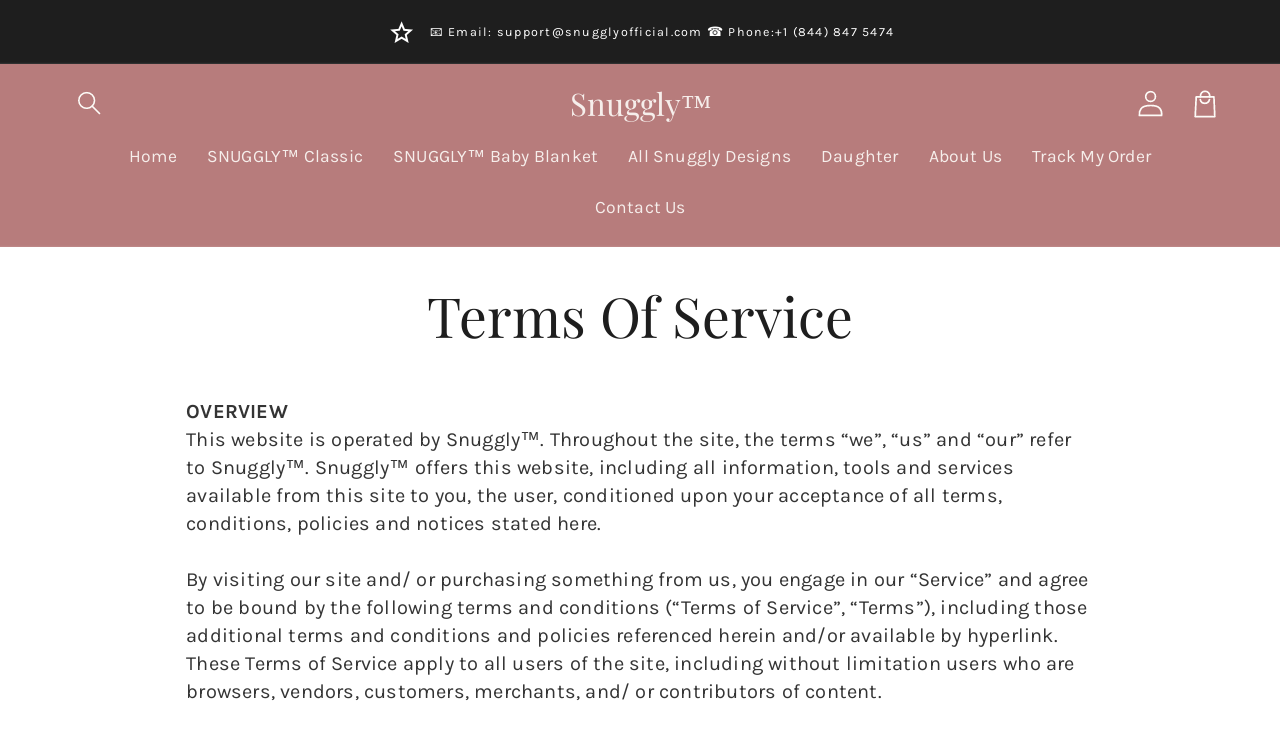

--- FILE ---
content_type: text/css
request_url: https://cdn.shopify.com/extensions/019c0de3-2ba3-77e8-a261-a281ac4699aa/fd-product-groups-747/assets/fd-product-groups.main.css
body_size: 6038
content:
@layer properties;
/*! tailwindcss v4.1.17 | MIT License | https://tailwindcss.com */@layer fd-app{:host,:root{--color-red-100:oklch(93.6% 0.032 17.717);--color-red-500:oklch(63.7% 0.237 25.331);--color-red-600:oklch(57.7% 0.245 27.325);--color-green-50:oklch(98.2% 0.018 155.826);--color-green-100:oklch(96.2% 0.044 156.743);--color-green-500:oklch(72.3% 0.219 149.579);--color-green-600:oklch(62.7% 0.194 149.214);--color-green-700:oklch(52.7% 0.154 150.069);--color-blue-50:oklch(97% 0.014 254.604);--color-blue-100:oklch(93.2% 0.032 255.585);--color-blue-400:oklch(70.7% 0.165 254.624);--color-blue-500:oklch(62.3% 0.214 259.815);--color-blue-600:oklch(54.6% 0.245 262.881);--color-blue-700:oklch(48.8% 0.243 264.376);--color-blue-800:oklch(42.4% 0.199 265.638);--color-indigo-500:oklch(58.5% 0.233 277.117);--color-gray-50:oklch(98.5% 0.002 247.839);--color-gray-100:oklch(96.7% 0.003 264.542);--color-gray-200:oklch(92.8% 0.006 264.531);--color-gray-300:oklch(87.2% 0.01 258.338);--color-gray-400:oklch(70.7% 0.022 261.325);--color-gray-500:oklch(55.1% 0.027 264.364);--color-gray-600:oklch(44.6% 0.03 256.802);--color-gray-700:oklch(37.3% 0.034 259.733);--color-gray-900:oklch(21% 0.034 264.665);--color-neutral-100:oklch(97% 0 0);--color-black:#000;--color-white:#fff;--spacing:0.25rem;--text-xs:0.75rem;--text-xs--line-height:1.33333;--text-sm:0.875rem;--text-sm--line-height:1.42857;--text-base:1rem;--text-base--line-height:1.5;--text-lg:1.125rem;--text-lg--line-height:1.55556;--text-2xl:1.5rem;--text-2xl--line-height:1.33333;--text-3xl:1.875rem;--text-3xl--line-height:1.2;--font-weight-normal:400;--font-weight-medium:500;--font-weight-semibold:600;--font-weight-bold:700;--font-weight-extrabold:800;--leading-relaxed:1.625;--radius-md:0.375rem;--radius-lg:0.5rem;--ease-out:cubic-bezier(0,0,0.2,1);--ease-in-out:cubic-bezier(0.4,0,0.2,1);--animate-spin:spin 1s linear infinite;--animate-pulse:pulse 2s cubic-bezier(0.4,0,0.6,1) infinite;--default-transition-duration:150ms;--default-transition-timing-function:cubic-bezier(0.4,0,0.2,1)}}.fd-app-block .\@container{container-type:inline-size}.fd-app-block .pointer-events-auto{pointer-events:auto}.fd-app-block .pointer-events-none{pointer-events:none}.fd-app-block .collapse{visibility:collapse}.fd-app-block .visible{visibility:visible}.fd-app-block .sr-only{border-width:0;clip-path:inset(50%);height:1px;margin:-1px;overflow:hidden;padding:0;position:absolute;white-space:nowrap;width:1px}.fd-app-block .absolute{position:absolute}.fd-app-block .fixed{position:fixed}.fd-app-block .relative{position:relative}.fd-app-block .static{position:static}.fd-app-block .sticky{position:sticky}.fd-app-block .inset-0{inset:calc(var(--spacing)*0)}.fd-app-block .inset-y-0{inset-block:calc(var(--spacing)*0)}.fd-app-block .-top-2{top:calc(var(--spacing)*-2)}.fd-app-block .top-0{top:calc(var(--spacing)*0)}.fd-app-block .top-1\/2{top:50%}.fd-app-block .top-2{top:calc(var(--spacing)*2)}.fd-app-block .top-\[50\%\]{top:50%}.fd-app-block .top-\[100px\]{top:100px}.fd-app-block .right-0{right:calc(var(--spacing)*0)}.fd-app-block .right-2{right:calc(var(--spacing)*2)}.fd-app-block .left-0{left:calc(var(--spacing)*0)}.fd-app-block .left-1\/2,.fd-app-block .left-\[50\%\]{left:50%}.fd-app-block .z-2{z-index:2}.fd-app-block .z-10{z-index:10}.fd-app-block .z-20{z-index:20}.fd-app-block .z-1000{z-index:1000}.fd-app-block .z-99999{z-index:99999}.fd-app-block .z-\[99\]{z-index:99}.fd-app-block .col-\[span_13\]{grid-column:span 13}.fd-app-block .col-span-1{grid-column:span 1/span 1}.fd-app-block .col-span-2{grid-column:span 2/span 2}.fd-app-block .col-span-3{grid-column:span 3/span 3}.fd-app-block .col-span-4{grid-column:span 4/span 4}.fd-app-block .col-span-5{grid-column:span 5/span 5}.fd-app-block .col-span-6{grid-column:span 6/span 6}.fd-app-block .col-span-7{grid-column:span 7/span 7}.fd-app-block .col-span-8{grid-column:span 8/span 8}.fd-app-block .col-span-9{grid-column:span 9/span 9}.fd-app-block .col-span-10{grid-column:span 10/span 10}.fd-app-block .col-span-12{grid-column:span 12/span 12}.fd-app-block .col-span-full{grid-column:1/-1}.fd-app-block .row-span-2{grid-row:span 2/span 2}.fd-app-block .row-start-1{grid-row-start:1}.fd-app-block .row-start-2{grid-row-start:2}.fd-app-block .container{width:100%}@media (width >= 40rem){.fd-app-block .container{max-width:40rem}}@media (width >= 48rem){.fd-app-block .container{max-width:48rem}}@media (width >= 64rem){.fd-app-block .container{max-width:64rem}}@media (width >= 80rem){.fd-app-block .container{max-width:80rem}}@media (width >= 96rem){.fd-app-block .container{max-width:96rem}}.fd-app-block .m-0{margin:calc(var(--spacing)*0)}.fd-app-block .m-5{margin:calc(var(--spacing)*5)}.fd-app-block .m-auto{margin:auto}.fd-app-block .mx-auto{margin-inline:auto}.fd-app-block .my-\(--my-spacing\){margin-block:var(--my-spacing)}.fd-app-block .my-0{margin-block:calc(var(--spacing)*0)}.fd-app-block .my-2{margin-block:calc(var(--spacing)*2)}.fd-app-block .my-4{margin-block:calc(var(--spacing)*4)}.fd-app-block .my-5{margin-block:calc(var(--spacing)*5)}.fd-app-block .\!mt-5{margin-top:calc(var(--spacing)*5)!important}.fd-app-block .mt-0\.5{margin-top:calc(var(--spacing)*.5)}.fd-app-block .mt-1{margin-top:calc(var(--spacing)*1)}.fd-app-block .mt-2{margin-top:calc(var(--spacing)*2)}.fd-app-block .mt-3{margin-top:calc(var(--spacing)*3)}.fd-app-block .mt-4{margin-top:calc(var(--spacing)*4)}.fd-app-block .mt-5{margin-top:calc(var(--spacing)*5)}.fd-app-block .mt-6{margin-top:calc(var(--spacing)*6)}.fd-app-block .mt-\[3px\]{margin-top:3px}.fd-app-block .mr-1{margin-right:calc(var(--spacing)*1)}.fd-app-block .mr-2{margin-right:calc(var(--spacing)*2)}.fd-app-block .\!mb-0{margin-bottom:calc(var(--spacing)*0)!important}.fd-app-block .\!mb-4{margin-bottom:calc(var(--spacing)*4)!important}.fd-app-block .mb-0{margin-bottom:calc(var(--spacing)*0)}.fd-app-block .mb-0\.5{margin-bottom:calc(var(--spacing)*.5)}.fd-app-block .mb-1{margin-bottom:calc(var(--spacing)*1)}.fd-app-block .mb-2{margin-bottom:calc(var(--spacing)*2)}.fd-app-block .mb-3{margin-bottom:calc(var(--spacing)*3)}.fd-app-block .mb-4{margin-bottom:calc(var(--spacing)*4)}.fd-app-block .mb-4\!{margin-bottom:calc(var(--spacing)*4)!important}.fd-app-block .mb-26\!{margin-bottom:calc(var(--spacing)*26)!important}.fd-app-block .mb-\[7px\]{margin-bottom:7px}.fd-app-block .ml-2{margin-left:calc(var(--spacing)*2)}.fd-app-block .block{display:block}.fd-app-block .block\!{display:block!important}.fd-app-block .contents{display:contents}.fd-app-block .fd-flex{display:flex}.fd-app-block .fd-flex\!{display:flex!important}.fd-app-block .fd-grid{display:grid}.fd-app-block .flex{display:flex}.fd-app-block .grid{display:grid}.fd-app-block .hidden{display:none}.fd-app-block .hidden\!{display:none!important}.fd-app-block .inline{display:inline}.fd-app-block .inline-block{display:inline-block}.fd-app-block .inline-flex{display:inline-flex}.fd-app-block .table{display:table}.fd-app-block .aspect-square{aspect-ratio:1/1}.fd-app-block .h-4{height:calc(var(--spacing)*4)}.fd-app-block .h-5{height:calc(var(--spacing)*5)}.fd-app-block .h-6{height:calc(var(--spacing)*6)}.fd-app-block .h-16{height:calc(var(--spacing)*16)}.fd-app-block .h-\[50px\]{height:50px}.fd-app-block .h-\[500px\]{height:500px}.fd-app-block .h-\[600px\]{height:600px}.fd-app-block .h-\[calc\(100\%-2rem\)\]{height:calc(100% - 2rem)}.fd-app-block .h-fit{height:-moz-fit-content;height:fit-content}.fd-app-block .h-full{height:100%}.fd-app-block .max-h-\[200px\]{max-height:200px}.fd-app-block .min-h-\[120px\]{min-height:120px}.fd-app-block .min-h-\[200px\]{min-height:200px}.fd-app-block .\!w-\[30\%\]{width:30%!important}.fd-app-block .\!w-\[110px\]{width:110px!important}.fd-app-block .\!w-\[280px\]{width:280px!important}.fd-app-block .\!w-\[340px\]{width:340px!important}.fd-app-block .w-1\/2{width:50%}.fd-app-block .w-1\/3{width:33.33333%}.fd-app-block .w-1\/5{width:20%}.fd-app-block .w-4{width:calc(var(--spacing)*4)}.fd-app-block .w-5{width:calc(var(--spacing)*5)}.fd-app-block .w-6{width:calc(var(--spacing)*6)}.fd-app-block .w-64{width:calc(var(--spacing)*64)}.fd-app-block .w-\[33\%\]{width:33%}.fd-app-block .w-\[34\%\]{width:34%}.fd-app-block .w-\[50px\]{width:50px}.fd-app-block .w-\[80vw\]{width:80vw}.fd-app-block .w-\[90\%\]{width:90%}.fd-app-block .w-\[120px\]{width:120px}.fd-app-block .w-fit{width:-moz-fit-content;width:fit-content}.fd-app-block .w-full{width:100%}.fd-app-block .max-w-40{max-width:calc(var(--spacing)*40)}.fd-app-block .max-w-\[100\%\]{max-width:100%}.fd-app-block .max-w-\[500px\]{max-width:500px}.fd-app-block .max-w-\[calc\(100\%-40px\)\]{max-width:calc(100% - 40px)}.fd-app-block .max-w-fit{max-width:-moz-fit-content;max-width:fit-content}.fd-app-block .max-w-full{max-width:100%}.fd-app-block .min-w-0{min-width:calc(var(--spacing)*0)}.fd-app-block .min-w-8{min-width:calc(var(--spacing)*8)}.fd-app-block .min-w-\[31px\]{min-width:31px}.fd-app-block .min-w-\[100px\]{min-width:100px}.fd-app-block .min-w-\[125px\]{min-width:125px}.fd-app-block .min-w-\[150px\]{min-width:150px}.fd-app-block .min-w-\[200px\]{min-width:200px}.fd-app-block .min-w-\[200px\]\!{min-width:200px!important}.fd-app-block .min-w-\[300px\]{min-width:300px}.fd-app-block .min-w-\[500px\]{min-width:500px}.fd-app-block .flex-1{flex:1}.fd-app-block .flex-shrink{flex-shrink:1}.fd-app-block .flex-shrink-0,.fd-app-block .shrink-0{flex-shrink:0}.fd-app-block .grow{flex-grow:1}.fd-app-block .grow-0{flex-grow:0}.fd-app-block .table-auto{table-layout:auto}.fd-app-block .-translate-x-1\/2,.fd-app-block .translate-x-\[-50\%\]{--tw-translate-x:-50%;translate:var(--tw-translate-x) var(--tw-translate-y)}.fd-app-block .translate-y-\[-50\%\]{--tw-translate-y:-50%;translate:var(--tw-translate-x) var(--tw-translate-y)}.fd-app-block .rotate-90{rotate:90deg}.fd-app-block .transform{transform:var(--tw-rotate-x,) var(--tw-rotate-y,) var(--tw-rotate-z,) var(--tw-skew-x,) var(--tw-skew-y,)}.fd-app-block .animate-pulse{animation:var(--animate-pulse)}.fd-app-block .animate-spin{animation:var(--animate-spin)}.fd-app-block .cursor-grab{cursor:grab}.fd-app-block .cursor-grab\!{cursor:grab!important}.fd-app-block .cursor-not-allowed{cursor:not-allowed}.fd-app-block .cursor-pointer{cursor:pointer}.fd-app-block .resize{resize:both}.fd-app-block .grid-cols-1{grid-template-columns:repeat(1,minmax(0,1fr))}.fd-app-block .grid-cols-2{grid-template-columns:repeat(2,minmax(0,1fr))}.fd-app-block .grid-cols-2\!{grid-template-columns:repeat(2,minmax(0,1fr))!important}.fd-app-block .grid-cols-3{grid-template-columns:repeat(3,minmax(0,1fr))}.fd-app-block .grid-cols-4{grid-template-columns:repeat(4,minmax(0,1fr))}.fd-app-block .grid-cols-5{grid-template-columns:repeat(5,minmax(0,1fr))}.fd-app-block .grid-cols-6{grid-template-columns:repeat(6,minmax(0,1fr))}.fd-app-block .grid-cols-12{grid-template-columns:repeat(12,minmax(0,1fr))}.fd-app-block .grid-rows-2{grid-template-rows:repeat(2,minmax(0,1fr))}.fd-app-block .flex-col{flex-direction:column}.fd-app-block .flex-col-reverse{flex-direction:column-reverse}.fd-app-block .flex-row{flex-direction:row}.fd-app-block .flex-wrap{flex-wrap:wrap}.fd-app-block .place-content-center{place-content:center}.fd-app-block .content-center{align-content:center}.fd-app-block .items-baseline{align-items:baseline}.fd-app-block .items-center{align-items:center}.fd-app-block .items-end{align-items:flex-end}.fd-app-block .items-start{align-items:flex-start}.fd-app-block .items-stretch{align-items:stretch}.fd-app-block .justify-between{justify-content:space-between}.fd-app-block .justify-center{justify-content:center}.fd-app-block .justify-end{justify-content:flex-end}.fd-app-block .justify-start{justify-content:flex-start}.fd-app-block .gap-0\.5{gap:calc(var(--spacing)*.5)}.fd-app-block .gap-1{gap:calc(var(--spacing)*1)}.fd-app-block .gap-1\.5{gap:calc(var(--spacing)*1.5)}.fd-app-block .gap-2{gap:calc(var(--spacing)*2)}.fd-app-block .gap-2\.5{gap:calc(var(--spacing)*2.5)}.fd-app-block .gap-3{gap:calc(var(--spacing)*3)}.fd-app-block .gap-4{gap:calc(var(--spacing)*4)}.fd-app-block .gap-6{gap:calc(var(--spacing)*6)}.fd-app-block .gap-8{gap:calc(var(--spacing)*8)}.fd-app-block .gap-12{gap:calc(var(--spacing)*12)}.fd-app-block .gap-\[5px\]{gap:5px}:where(.fd-app-block .\!space-y-1>:not(:last-child)){--tw-space-y-reverse:0!important;margin-block-end:calc(var(--spacing)*1*(1 - var(--tw-space-y-reverse)))!important;margin-block-start:calc(var(--spacing)*1*var(--tw-space-y-reverse))!important}:where(.fd-app-block .space-y-\(--spacing-between-options\)\!>:not(:last-child)){--tw-space-y-reverse:0!important;margin-block-end:calc(var(--spacing-between-options)*(1 - var(--tw-space-y-reverse)))!important;margin-block-start:calc(var(--spacing-between-options)*var(--tw-space-y-reverse))!important}:where(.fd-app-block .space-y-\(--y-spacing\)\!>:not(:last-child)){--tw-space-y-reverse:0!important;margin-block-end:calc(var(--y-spacing)*(1 - var(--tw-space-y-reverse)))!important;margin-block-start:calc(var(--y-spacing)*var(--tw-space-y-reverse))!important}:where(.fd-app-block .space-y-0>:not(:last-child)){--tw-space-y-reverse:0;margin-block-end:calc(var(--spacing)*0*(1 - var(--tw-space-y-reverse)));margin-block-start:calc(var(--spacing)*0*var(--tw-space-y-reverse))}:where(.fd-app-block .space-y-0\.5>:not(:last-child)){--tw-space-y-reverse:0;margin-block-end:calc(var(--spacing)*.5*(1 - var(--tw-space-y-reverse)));margin-block-start:calc(var(--spacing)*.5*var(--tw-space-y-reverse))}:where(.fd-app-block .space-y-1>:not(:last-child)){--tw-space-y-reverse:0;margin-block-end:calc(var(--spacing)*1*(1 - var(--tw-space-y-reverse)));margin-block-start:calc(var(--spacing)*1*var(--tw-space-y-reverse))}:where(.fd-app-block .space-y-2>:not(:last-child)){--tw-space-y-reverse:0;margin-block-end:calc(var(--spacing)*2*(1 - var(--tw-space-y-reverse)));margin-block-start:calc(var(--spacing)*2*var(--tw-space-y-reverse))}:where(.fd-app-block .space-y-2\!>:not(:last-child)){--tw-space-y-reverse:0!important;margin-block-end:calc(var(--spacing)*2*(1 - var(--tw-space-y-reverse)))!important;margin-block-start:calc(var(--spacing)*2*var(--tw-space-y-reverse))!important}:where(.fd-app-block .space-y-3>:not(:last-child)){--tw-space-y-reverse:0;margin-block-end:calc(var(--spacing)*3*(1 - var(--tw-space-y-reverse)));margin-block-start:calc(var(--spacing)*3*var(--tw-space-y-reverse))}:where(.fd-app-block .space-y-3\!>:not(:last-child)){--tw-space-y-reverse:0!important;margin-block-end:calc(var(--spacing)*3*(1 - var(--tw-space-y-reverse)))!important;margin-block-start:calc(var(--spacing)*3*var(--tw-space-y-reverse))!important}:where(.fd-app-block .space-y-4>:not(:last-child)){--tw-space-y-reverse:0;margin-block-end:calc(var(--spacing)*4*(1 - var(--tw-space-y-reverse)));margin-block-start:calc(var(--spacing)*4*var(--tw-space-y-reverse))}:where(.fd-app-block .space-y-4\!>:not(:last-child)){--tw-space-y-reverse:0!important;margin-block-end:calc(var(--spacing)*4*(1 - var(--tw-space-y-reverse)))!important;margin-block-start:calc(var(--spacing)*4*var(--tw-space-y-reverse))!important}:where(.fd-app-block .space-y-5>:not(:last-child)){--tw-space-y-reverse:0;margin-block-end:calc(var(--spacing)*5*(1 - var(--tw-space-y-reverse)));margin-block-start:calc(var(--spacing)*5*var(--tw-space-y-reverse))}:where(.fd-app-block .space-y-6>:not(:last-child)){--tw-space-y-reverse:0;margin-block-end:calc(var(--spacing)*6*(1 - var(--tw-space-y-reverse)));margin-block-start:calc(var(--spacing)*6*var(--tw-space-y-reverse))}:where(.fd-app-block .space-y-6\!>:not(:last-child)){--tw-space-y-reverse:0!important;margin-block-end:calc(var(--spacing)*6*(1 - var(--tw-space-y-reverse)))!important;margin-block-start:calc(var(--spacing)*6*var(--tw-space-y-reverse))!important}:where(.fd-app-block .space-y-7>:not(:last-child)){--tw-space-y-reverse:0;margin-block-end:calc(var(--spacing)*7*(1 - var(--tw-space-y-reverse)));margin-block-start:calc(var(--spacing)*7*var(--tw-space-y-reverse))}:where(.fd-app-block .space-y-8>:not(:last-child)){--tw-space-y-reverse:0;margin-block-end:calc(var(--spacing)*8*(1 - var(--tw-space-y-reverse)));margin-block-start:calc(var(--spacing)*8*var(--tw-space-y-reverse))}:where(.fd-app-block .space-y-10>:not(:last-child)){--tw-space-y-reverse:0;margin-block-end:calc(var(--spacing)*10*(1 - var(--tw-space-y-reverse)));margin-block-start:calc(var(--spacing)*10*var(--tw-space-y-reverse))}:where(.fd-app-block .space-y-\[8px\]>:not(:last-child)){--tw-space-y-reverse:0;margin-block-end:calc(8px*(1 - var(--tw-space-y-reverse)));margin-block-start:calc(8px*var(--tw-space-y-reverse))}:where(.fd-app-block .space-y-px>:not(:last-child)){--tw-space-y-reverse:0;margin-block-end:calc(1px*(1 - var(--tw-space-y-reverse)));margin-block-start:calc(1px*var(--tw-space-y-reverse))}.fd-app-block .gap-x-1{-moz-column-gap:calc(var(--spacing)*1);column-gap:calc(var(--spacing)*1)}.fd-app-block .gap-x-1\.5{-moz-column-gap:calc(var(--spacing)*1.5);column-gap:calc(var(--spacing)*1.5)}.fd-app-block .gap-x-2{-moz-column-gap:calc(var(--spacing)*2);column-gap:calc(var(--spacing)*2)}.fd-app-block .gap-x-3{-moz-column-gap:calc(var(--spacing)*3);column-gap:calc(var(--spacing)*3)}.fd-app-block .gap-x-4{-moz-column-gap:calc(var(--spacing)*4);column-gap:calc(var(--spacing)*4)}.fd-app-block .gap-x-5{-moz-column-gap:calc(var(--spacing)*5);column-gap:calc(var(--spacing)*5)}.fd-app-block .gap-x-5\!{-moz-column-gap:calc(var(--spacing)*5)!important;column-gap:calc(var(--spacing)*5)!important}.fd-app-block .gap-x-px{-moz-column-gap:1px;column-gap:1px}:where(.fd-app-block .space-x-1>:not(:last-child)){--tw-space-x-reverse:0;margin-inline-end:calc(var(--spacing)*1*(1 - var(--tw-space-x-reverse)));margin-inline-start:calc(var(--spacing)*1*var(--tw-space-x-reverse))}:where(.fd-app-block .space-x-2>:not(:last-child)){--tw-space-x-reverse:0;margin-inline-end:calc(var(--spacing)*2*(1 - var(--tw-space-x-reverse)));margin-inline-start:calc(var(--spacing)*2*var(--tw-space-x-reverse))}:where(.fd-app-block .space-x-4>:not(:last-child)){--tw-space-x-reverse:0;margin-inline-end:calc(var(--spacing)*4*(1 - var(--tw-space-x-reverse)));margin-inline-start:calc(var(--spacing)*4*var(--tw-space-x-reverse))}.fd-app-block .gap-y-1{row-gap:calc(var(--spacing)*1)}.fd-app-block .gap-y-2{row-gap:calc(var(--spacing)*2)}.fd-app-block .gap-y-4{row-gap:calc(var(--spacing)*4)}.fd-app-block .gap-y-\[22px\]{row-gap:22px}:where(.fd-app-block .divide-y>:not(:last-child)){--tw-divide-y-reverse:0;border-bottom-style:var(--tw-border-style);border-bottom-width:calc(1px*(1 - var(--tw-divide-y-reverse)));border-top-style:var(--tw-border-style);border-top-width:calc(1px*var(--tw-divide-y-reverse))}:where(.fd-app-block .divide-gray-200>:not(:last-child)){border-color:var(--color-gray-200)}.fd-app-block .truncate{overflow:hidden;text-overflow:ellipsis;white-space:nowrap}.fd-app-block .overflow-auto{overflow:auto}.fd-app-block .overflow-hidden{overflow:hidden}.fd-app-block .overflow-scroll{overflow:scroll}.fd-app-block .overflow-x-auto{overflow-x:auto}.fd-app-block .rounded{border-radius:.25rem}.fd-app-block .rounded-\[5px\]{border-radius:5px}.fd-app-block .rounded-\[8px\]{border-radius:8px}.fd-app-block .rounded-\[20px\]{border-radius:20px}.fd-app-block .rounded-full{border-radius:calc(infinity*1px)}.fd-app-block .rounded-lg{border-radius:var(--radius-lg)}.fd-app-block .rounded-md{border-radius:var(--radius-md)}.fd-app-block .rounded-none{border-radius:0}.fd-app-block .rounded-t-lg{border-top-left-radius:var(--radius-lg);border-top-right-radius:var(--radius-lg)}.fd-app-block .rounded-b-lg{border-bottom-left-radius:var(--radius-lg);border-bottom-right-radius:var(--radius-lg)}.fd-app-block .border{border-style:var(--tw-border-style);border-width:1px}.fd-app-block .border-2{border-style:var(--tw-border-style);border-width:2px}.fd-app-block .border-\[1\.5px\]{border-style:var(--tw-border-style);border-width:1.5px}.fd-app-block .border-t{border-top-style:var(--tw-border-style);border-top-width:1px}.fd-app-block .border-r,.fd-app-block .border-r-1{border-right-style:var(--tw-border-style);border-right-width:1px}.fd-app-block .border-b{border-bottom-style:var(--tw-border-style);border-bottom-width:1px}.fd-app-block .border-b-2{border-bottom-style:var(--tw-border-style);border-bottom-width:2px}.fd-app-block .border-l-4{border-left-style:var(--tw-border-style);border-left-width:4px}.fd-app-block .border-dashed{--tw-border-style:dashed;border-style:dashed}.fd-app-block .border-solid{--tw-border-style:solid;border-style:solid}.fd-app-block .\!border-transparent{border-color:transparent!important}.fd-app-block .border-\[\#9474ff\]{border-color:#9474ff}.fd-app-block .border-\[\#ccc\]{border-color:#ccc}.fd-app-block .border-\[\#d1d1d1\]{border-color:#d1d1d1}.fd-app-block .border-\[1px_solid_\#efefef\]{border-color:1px solid #efefef}.fd-app-block .border-black{border-color:var(--color-black)}.fd-app-block .border-blue-400{border-color:var(--color-blue-400)}.fd-app-block .border-blue-500{border-color:var(--color-blue-500)}.fd-app-block .border-gray-100{border-color:var(--color-gray-100)}.fd-app-block .border-gray-200{border-color:var(--color-gray-200)}.fd-app-block .border-gray-300{border-color:var(--color-gray-300)}.fd-app-block .border-gray-400{border-color:var(--color-gray-400)}.fd-app-block .border-green-500{border-color:var(--color-green-500)}.fd-app-block .border-transparent{border-color:transparent}.fd-app-block .border-t-gray-600{border-top-color:var(--color-gray-600)}.fd-app-block .\!bg-\[\#fff\]{background-color:#fff!important}.fd-app-block .bg-\[white\]{background-color:#fff}.fd-app-block .bg-black{background-color:var(--color-black)}.fd-app-block .bg-black\/10{background-color:color-mix(in srgb,#000 10%,transparent)}@supports (color:color-mix(in lab,red,red)){.fd-app-block .bg-black\/10{background-color:color-mix(in oklab,var(--color-black) 10%,transparent)}}.fd-app-block .bg-blue-50{background-color:var(--color-blue-50)}.fd-app-block .bg-blue-100{background-color:var(--color-blue-100)}.fd-app-block .bg-blue-400{background-color:var(--color-blue-400)}.fd-app-block .bg-gray-50{background-color:var(--color-gray-50)}.fd-app-block .bg-gray-100{background-color:var(--color-gray-100)}.fd-app-block .bg-gray-200{background-color:var(--color-gray-200)}.fd-app-block .bg-green-50{background-color:var(--color-green-50)}.fd-app-block .bg-green-500{background-color:var(--color-green-500)}.fd-app-block .bg-red-600{background-color:var(--color-red-600)}.fd-app-block .bg-transparent{background-color:transparent}.fd-app-block .bg-white{background-color:var(--color-white)}.fd-app-block .object-contain{-o-object-fit:contain;object-fit:contain}.fd-app-block .object-cover{-o-object-fit:cover;object-fit:cover}.fd-app-block .\!p-4{padding:calc(var(--spacing)*4)!important}.fd-app-block .p-0{padding:calc(var(--spacing)*0)}.fd-app-block .p-0\!{padding:calc(var(--spacing)*0)!important}.fd-app-block .p-1{padding:calc(var(--spacing)*1)}.fd-app-block .p-2{padding:calc(var(--spacing)*2)}.fd-app-block .p-2\.5{padding:calc(var(--spacing)*2.5)}.fd-app-block .p-3{padding:calc(var(--spacing)*3)}.fd-app-block .p-4{padding:calc(var(--spacing)*4)}.fd-app-block .p-4\!{padding:calc(var(--spacing)*4)!important}.fd-app-block .p-5{padding:calc(var(--spacing)*5)}.fd-app-block .p-6{padding:calc(var(--spacing)*6)}.fd-app-block .p-8{padding:calc(var(--spacing)*8)}.fd-app-block .p-10{padding:calc(var(--spacing)*10)}.fd-app-block .p-\[10px\]{padding:10px}.fd-app-block .p-\[15px\]{padding:15px}.fd-app-block .px-1{padding-inline:calc(var(--spacing)*1)}.fd-app-block .px-2{padding-inline:calc(var(--spacing)*2)}.fd-app-block .px-3{padding-inline:calc(var(--spacing)*3)}.fd-app-block .px-4{padding-inline:calc(var(--spacing)*4)}.fd-app-block .px-\[5px\]{padding-inline:5px}.fd-app-block .py-0\.5{padding-block:calc(var(--spacing)*.5)}.fd-app-block .py-1{padding-block:calc(var(--spacing)*1)}.fd-app-block .py-2{padding-block:calc(var(--spacing)*2)}.fd-app-block .py-3{padding-block:calc(var(--spacing)*3)}.fd-app-block .py-4{padding-block:calc(var(--spacing)*4)}.fd-app-block .py-8{padding-block:calc(var(--spacing)*8)}.fd-app-block .ps-2{padding-inline-start:calc(var(--spacing)*2)}.fd-app-block .pt-0{padding-top:calc(var(--spacing)*0)}.fd-app-block .pt-1{padding-top:calc(var(--spacing)*1)}.fd-app-block .pt-2{padding-top:calc(var(--spacing)*2)}.fd-app-block .pt-3{padding-top:calc(var(--spacing)*3)}.fd-app-block .pt-4{padding-top:calc(var(--spacing)*4)}.fd-app-block .pr-3{padding-right:calc(var(--spacing)*3)}.fd-app-block .pb-0{padding-bottom:calc(var(--spacing)*0)}.fd-app-block .pb-2{padding-bottom:calc(var(--spacing)*2)}.fd-app-block .pb-4{padding-bottom:calc(var(--spacing)*4)}.fd-app-block .pb-4\!{padding-bottom:calc(var(--spacing)*4)!important}.fd-app-block .text-center{text-align:center}.fd-app-block .text-left{text-align:left}.fd-app-block .text-right{text-align:right}.fd-app-block .text-2xl{font-size:var(--text-2xl);line-height:var(--tw-leading,var(--text-2xl--line-height))}.fd-app-block .text-3xl{font-size:var(--text-3xl);line-height:var(--tw-leading,var(--text-3xl--line-height))}.fd-app-block .text-base{font-size:var(--text-base);line-height:var(--tw-leading,var(--text-base--line-height))}.fd-app-block .text-lg{font-size:var(--text-lg);line-height:var(--tw-leading,var(--text-lg--line-height))}.fd-app-block .text-sm{font-size:var(--text-sm);line-height:var(--tw-leading,var(--text-sm--line-height))}.fd-app-block .text-xs{font-size:var(--text-xs);line-height:var(--tw-leading,var(--text-xs--line-height))}.fd-app-block .text-\[8px\]{font-size:8px}.fd-app-block .text-\[10px\]{font-size:10px}.fd-app-block .text-\[11px\]{font-size:11px}.fd-app-block .text-\[12px\]{font-size:12px}.fd-app-block .text-\[13px\]{font-size:13px}.fd-app-block .text-\[14px\]{font-size:14px}.fd-app-block .text-\[16px\]{font-size:16px}.fd-app-block .text-\[18px\]{font-size:18px}.fd-app-block .leading-\[1\.1em\]{--tw-leading:1.1em;line-height:1.1em}.fd-app-block .leading-\[1\.2em\]{--tw-leading:1.2em;line-height:1.2em}.fd-app-block .leading-\[1\.3em\]{--tw-leading:1.3em;line-height:1.3em}.fd-app-block .leading-\[1em\]{--tw-leading:1em;line-height:1em}.fd-app-block .leading-\[11px\]{--tw-leading:11px;line-height:11px}.fd-app-block .leading-\[15px\]{--tw-leading:15px;line-height:15px}.fd-app-block .leading-relaxed{--tw-leading:var(--leading-relaxed);line-height:var(--leading-relaxed)}.fd-app-block .font-bold{--tw-font-weight:var(--font-weight-bold);font-weight:var(--font-weight-bold)}.fd-app-block .font-extrabold{--tw-font-weight:var(--font-weight-extrabold);font-weight:var(--font-weight-extrabold)}.fd-app-block .font-medium{--tw-font-weight:var(--font-weight-medium);font-weight:var(--font-weight-medium)}.fd-app-block .font-normal{--tw-font-weight:var(--font-weight-normal);font-weight:var(--font-weight-normal)}.fd-app-block .font-semibold{--tw-font-weight:var(--font-weight-semibold);font-weight:var(--font-weight-semibold)}.fd-app-block .wrap-break-word{overflow-wrap:break-word}.fd-app-block .text-\[\#7e7e7e\]{color:#7e7e7e}.fd-app-block .text-\[\#9474ff\]{color:#9474ff}.fd-app-block .text-\[\#616161\]{color:#616161}.fd-app-block .text-\[\#b28400\]{color:#b28400}.fd-app-block .text-\[\#e22c38\]{color:#e22c38}.fd-app-block .text-black{color:var(--color-black)}.fd-app-block .text-black\!{color:var(--color-black)!important}.fd-app-block .text-blue-500{color:var(--color-blue-500)}.fd-app-block .text-blue-600{color:var(--color-blue-600)}.fd-app-block .text-blue-700{color:var(--color-blue-700)}.fd-app-block .text-blue-800{color:var(--color-blue-800)}.fd-app-block .text-gray-300{color:var(--color-gray-300)}.fd-app-block .text-gray-400{color:var(--color-gray-400)}.fd-app-block .text-gray-500{color:var(--color-gray-500)}.fd-app-block .text-gray-600{color:var(--color-gray-600)}.fd-app-block .text-gray-700{color:var(--color-gray-700)}.fd-app-block .text-gray-900{color:var(--color-gray-900)}.fd-app-block .text-green-600{color:var(--color-green-600)}.fd-app-block .text-green-700{color:var(--color-green-700)}.fd-app-block .text-inherit{color:inherit}.fd-app-block .text-red-500{color:var(--color-red-500)}.fd-app-block .text-red-600{color:var(--color-red-600)}.fd-app-block .text-white{color:var(--color-white)}.fd-app-block .capitalize{text-transform:capitalize}.fd-app-block .lowercase{text-transform:lowercase}.fd-app-block .uppercase{text-transform:uppercase}.fd-app-block .italic{font-style:italic}.fd-app-block .line-through{text-decoration-line:line-through}.fd-app-block .no-underline{text-decoration-line:none}.fd-app-block .underline{text-decoration-line:underline}.fd-app-block .opacity-0{opacity:0}.fd-app-block .opacity-50{opacity:50%}.fd-app-block .shadow{--tw-shadow:0 1px 3px 0 var(--tw-shadow-color,rgba(0,0,0,.1)),0 1px 2px -1px var(--tw-shadow-color,rgba(0,0,0,.1))}.fd-app-block .shadow,.fd-app-block .shadow-lg{box-shadow:var(--tw-inset-shadow),var(--tw-inset-ring-shadow),var(--tw-ring-offset-shadow),var(--tw-ring-shadow),var(--tw-shadow)}.fd-app-block .shadow-lg{--tw-shadow:0 10px 15px -3px var(--tw-shadow-color,rgba(0,0,0,.1)),0 4px 6px -4px var(--tw-shadow-color,rgba(0,0,0,.1))}.fd-app-block .shadow-sm{--tw-shadow:0 1px 3px 0 var(--tw-shadow-color,rgba(0,0,0,.1)),0 1px 2px -1px var(--tw-shadow-color,rgba(0,0,0,.1));box-shadow:var(--tw-inset-shadow),var(--tw-inset-ring-shadow),var(--tw-ring-offset-shadow),var(--tw-ring-shadow),var(--tw-shadow)}.fd-app-block .outline{outline-style:var(--tw-outline-style);outline-width:1px}.fd-app-block .blur{--tw-blur:blur(8px)}.fd-app-block .blur,.fd-app-block .filter{filter:var(--tw-blur,) var(--tw-brightness,) var(--tw-contrast,) var(--tw-grayscale,) var(--tw-hue-rotate,) var(--tw-invert,) var(--tw-saturate,) var(--tw-sepia,) var(--tw-drop-shadow,)}.fd-app-block .transition{transition-duration:var(--tw-duration,var(--default-transition-duration));transition-property:color,background-color,border-color,outline-color,text-decoration-color,fill,stroke,--tw-gradient-from,--tw-gradient-via,--tw-gradient-to,opacity,box-shadow,transform,translate,scale,rotate,filter,backdrop-filter,display,content-visibility,overlay,pointer-events;transition-timing-function:var(--tw-ease,var(--default-transition-timing-function))}.fd-app-block .transition-all{transition-duration:var(--tw-duration,var(--default-transition-duration));transition-property:all;transition-timing-function:var(--tw-ease,var(--default-transition-timing-function))}.fd-app-block .transition-colors{transition-duration:var(--tw-duration,var(--default-transition-duration));transition-property:color,background-color,border-color,outline-color,text-decoration-color,fill,stroke,--tw-gradient-from,--tw-gradient-via,--tw-gradient-to;transition-timing-function:var(--tw-ease,var(--default-transition-timing-function))}.fd-app-block .transition-opacity{transition-duration:var(--tw-duration,var(--default-transition-duration));transition-property:opacity;transition-timing-function:var(--tw-ease,var(--default-transition-timing-function))}.fd-app-block .transition-transform{transition-duration:var(--tw-duration,var(--default-transition-duration));transition-property:transform,translate,scale,rotate;transition-timing-function:var(--tw-ease,var(--default-transition-timing-function))}.fd-app-block .duration-150{--tw-duration:150ms;transition-duration:.15s}.fd-app-block .duration-200{--tw-duration:200ms;transition-duration:.2s}.fd-app-block .ease-in-out{--tw-ease:var(--ease-in-out);transition-timing-function:var(--ease-in-out)}.fd-app-block .ease-out{--tw-ease:var(--ease-out);transition-timing-function:var(--ease-out)}.fd-app-block .select-none{-webkit-user-select:none;-moz-user-select:none;user-select:none}@media (hover:hover){.fd-app-block .group-hover\:block:is(:where(.group):hover *){display:block}}@media (hover:hover){.fd-app-block .group-hover\:bg-\[\#f1f1f1\]:is(:where(.group):hover *){background-color:#f1f1f1}}@media (hover:hover){.fd-app-block .group-hover\:\!opacity-100:is(:where(.group):hover *){opacity:100%!important}}@media (hover:hover){.fd-app-block .group-hover\:opacity-70:is(:where(.group):hover *){opacity:70%}}@media (hover:hover){.fd-app-block .group-hover\:opacity-100:is(:where(.group):hover *){opacity:100%}}@media (hover:hover){.fd-app-block .group-hover\:opacity-100\!:is(:where(.group):hover *){opacity:100%!important}}@media (hover:hover){.fd-app-block .group-hover\/arrow\:flex:is(:where(.group\/arrow):hover *){display:flex}}@media (hover:hover){.fd-app-block .group-hover\/arrow\:hidden:is(:where(.group\/arrow):hover *){display:none}}@media (hover:hover){.fd-app-block .group-hover\/button\:flex:is(:where(.group\/button):hover *){display:flex}}@media (hover:hover){.fd-app-block .group-hover\/image\:opacity-100:is(:where(.group\/image):hover *){opacity:100%}}.fd-app-block .first\:pt-0:first-child{padding-top:calc(var(--spacing)*0)}.fd-app-block .last\:border-b-0:last-child{border-bottom-style:var(--tw-border-style);border-bottom-width:0}.fd-app-block .last\:pb-0:last-child{padding-bottom:calc(var(--spacing)*0)}@media (hover:hover){.fd-app-block .hover\:\!border-\[\#000\]:hover{border-color:#000!important}.fd-app-block .hover\:border-\(--border-color\)\!:hover{border-color:var(--border-color)!important}.fd-app-block .hover\:border-\[\#8051ff\]:hover{border-color:#8051ff}.fd-app-block .hover\:border-blue-600:hover{border-color:var(--color-blue-600)}.fd-app-block .hover\:border-gray-400:hover{border-color:var(--color-gray-400)}.fd-app-block .hover\:bg-\(--btn-hover-bg\)\!:hover{background-color:var(--btn-hover-bg)!important}.fd-app-block .hover\:bg-\[\#f9fafb\]:hover{background-color:#f9fafb}.fd-app-block .hover\:bg-black\!:hover{background-color:var(--color-black)!important}.fd-app-block .hover\:bg-gray-50:hover{background-color:var(--color-gray-50)}.fd-app-block .hover\:bg-gray-100:hover{background-color:var(--color-gray-100)}.fd-app-block .hover\:bg-gray-200:hover{background-color:var(--color-gray-200)}.fd-app-block .hover\:bg-gray-300:hover{background-color:var(--color-gray-300)}.fd-app-block .hover\:bg-green-100:hover{background-color:var(--color-green-100)}.fd-app-block .hover\:bg-neutral-100:hover{background-color:var(--color-neutral-100)}.fd-app-block .hover\:bg-red-100:hover{background-color:var(--color-red-100)}.fd-app-block .hover\:text-\(--btn-hover-text\)\!:hover{color:var(--btn-hover-text)!important}.fd-app-block .hover\:text-\[\#8051ff\]:hover{color:#8051ff}.fd-app-block .hover\:text-blue-800:hover{color:var(--color-blue-800)}.fd-app-block .hover\:text-gray-900:hover{color:var(--color-gray-900)}.fd-app-block .hover\:text-white\!:hover{color:var(--color-white)!important}.fd-app-block .hover\:underline:hover{text-decoration-line:underline}.fd-app-block .hover\:opacity-50:hover{opacity:50%}.fd-app-block .hover\:opacity-60:hover{opacity:60%}.fd-app-block .hover\:opacity-75:hover{opacity:75%}.fd-app-block .hover\:opacity-80:hover{opacity:80%}.fd-app-block .hover\:opacity-100:hover{opacity:100%}.fd-app-block .hover\:opacity-100\!:hover{opacity:100%!important}}.fd-app-block .focus\:border-indigo-500:focus{border-color:var(--color-indigo-500)}.fd-app-block .focus\:ring-2:focus{--tw-ring-shadow:var(--tw-ring-inset,) 0 0 0 calc(2px + var(--tw-ring-offset-width)) var(--tw-ring-color,currentcolor);box-shadow:var(--tw-inset-shadow),var(--tw-inset-ring-shadow),var(--tw-ring-offset-shadow),var(--tw-ring-shadow),var(--tw-shadow)}.fd-app-block .focus\:ring-indigo-500:focus{--tw-ring-color:var(--color-indigo-500)}.fd-app-block .focus\:outline-none:focus{--tw-outline-style:none;outline-style:none}.fd-app-block .focus-visible\:ring-2:focus-visible{--tw-ring-shadow:var(--tw-ring-inset,) 0 0 0 calc(2px + var(--tw-ring-offset-width)) var(--tw-ring-color,currentcolor);box-shadow:var(--tw-inset-shadow),var(--tw-inset-ring-shadow),var(--tw-ring-offset-shadow),var(--tw-ring-shadow),var(--tw-shadow)}.fd-app-block .active\:cursor-grabbing:active{cursor:grabbing}@media (width < 64rem){.fd-app-block .max-lg\:hidden{display:none}}@media (width < 48rem){.fd-app-block .max-md\:sticky{position:sticky}.fd-app-block .max-md\:flex{display:flex}.fd-app-block .max-md\:hidden{display:none}.fd-app-block .max-md\:flex-col{flex-direction:column}.fd-app-block .max-md\:flex-nowrap\!{flex-wrap:nowrap!important}.fd-app-block .max-md\:flex-wrap\!{flex-wrap:wrap!important}.fd-app-block .max-md\:justify-start\!{justify-content:flex-start!important}.fd-app-block .max-md\:overflow-x-auto{overflow-x:auto}.fd-app-block .max-md\:p-1\.5\!{padding:calc(var(--spacing)*1.5)!important}.fd-app-block .max-md\:p-3{padding:calc(var(--spacing)*3)}.fd-app-block .max-md\:px-\[5px\]{padding-inline:5px}.fd-app-block .max-md\:py-2{padding-block:calc(var(--spacing)*2)}.fd-app-block .max-md\:pt-0\.5{padding-top:calc(var(--spacing)*.5)}.fd-app-block .max-md\:pb-\[5px\]{padding-bottom:5px}}@media (width < 40rem){.fd-app-block .max-sm\:col-span-full{grid-column:1/-1}.fd-app-block .max-sm\:hidden{display:none}.fd-app-block .max-sm\:flex-col{flex-direction:column}.fd-app-block .max-sm\:justify-center{justify-content:center}.fd-app-block .max-sm\:py-\[4px\]{padding-block:4px}.fd-app-block .max-sm\:text-center{text-align:center}.fd-app-block .max-sm\:text-\[12px\]{font-size:12px}}@media (width >= 40rem){.fd-app-block .sm\:w-\[500px\]{width:500px}.fd-app-block .sm\:text-base{font-size:var(--text-base);line-height:var(--tw-leading,var(--text-base--line-height))}.fd-app-block .sm\:text-sm{font-size:var(--text-sm);line-height:var(--tw-leading,var(--text-sm--line-height))}.fd-app-block .sm\:text-xs{font-size:var(--text-xs);line-height:var(--tw-leading,var(--text-xs--line-height))}.fd-app-block .sm\:text-\[13px\]{font-size:13px}}@media (width >= 48rem){.fd-app-block .md\:sticky{position:sticky}.fd-app-block .md\:right-1{right:calc(var(--spacing)*1)}.fd-app-block .md\:col-\[span_7\]{grid-column:span 7}.fd-app-block .md\:col-\[span_13\]{grid-column:span 13}.fd-app-block .md\:col-span-1{grid-column:span 1/span 1}.fd-app-block .md\:col-span-2{grid-column:span 2/span 2}.fd-app-block .md\:my-\(--md-my-spacing\){margin-block:var(--md-my-spacing)}.fd-app-block .md\:fd-flex,.fd-app-block .md\:flex{display:flex}.fd-app-block .md\:grid{display:grid}.fd-app-block .md\:hidden{display:none}.fd-app-block .md\:w-1\/2{width:50%}.fd-app-block .md\:w-1\/4{width:25%}.fd-app-block .md\:w-\[45\%\]{width:45%}.fd-app-block .md\:w-\[65\%\]{width:65%}.fd-app-block .md\:w-\[70\%\]{width:70%}.fd-app-block .md\:w-\[75vw\]{width:75vw}.fd-app-block .md\:w-\[300px\]{width:300px}.fd-app-block .md\:w-\[400px\]{width:400px}.fd-app-block .md\:w-\[calc\(50\%-0\.25rem\)\]{width:calc(50% - .25rem)}.fd-app-block .md\:max-w-\[780px\]{max-width:780px}.fd-app-block .md\:max-w-\[calc\(100\%-200px\)\]{max-width:calc(100% - 200px)}.fd-app-block .md\:min-w-5{min-width:calc(var(--spacing)*5)}.fd-app-block .md\:min-w-\[600px\]{min-width:600px}.fd-app-block .md\:grid-cols-2{grid-template-columns:repeat(2,minmax(0,1fr))}.fd-app-block .md\:grid-cols-3{grid-template-columns:repeat(3,minmax(0,1fr))}.fd-app-block .md\:grid-cols-20{grid-template-columns:repeat(20,minmax(0,1fr))}.fd-app-block .md\:flex-row{flex-direction:row}.fd-app-block .md\:flex-nowrap\!{flex-wrap:nowrap!important}.fd-app-block .md\:flex-wrap\!{flex-wrap:wrap!important}.fd-app-block .md\:items-center{align-items:center}.fd-app-block .md\:justify-center{justify-content:center}.fd-app-block .md\:justify-start\!{justify-content:flex-start!important}.fd-app-block .md\:gap-3{gap:calc(var(--spacing)*3)}.fd-app-block .md\:gap-4{gap:calc(var(--spacing)*4)}}@media (width >= 48rem){:where(.fd-app-block .md\:space-y-\(--md-y-spacing\)\!>:not(:last-child)){--tw-space-y-reverse:0!important;margin-block-end:calc(var(--md-y-spacing)*(1 - var(--tw-space-y-reverse)))!important;margin-block-start:calc(var(--md-y-spacing)*var(--tw-space-y-reverse))!important}}@media (width >= 48rem){.fd-app-block .md\:overflow-x-auto{overflow-x:auto}.fd-app-block .md\:rounded-full{border-radius:calc(infinity*1px)}.fd-app-block .md\:p-4{padding:calc(var(--spacing)*4)}.fd-app-block .md\:py-2{padding-block:calc(var(--spacing)*2)}.fd-app-block .md\:py-\[7px\]{padding-block:7px}.fd-app-block .md\:text-sm{font-size:var(--text-sm);line-height:var(--tw-leading,var(--text-sm--line-height))}.fd-app-block .md\:text-\[10px\]{font-size:10px}}@media (width >= 48rem){@media (hover:hover){.fd-app-block .md\:group-hover\:block:is(:where(.group):hover *){display:block}}}@media (width >= 48rem){@media (hover:hover){.fd-app-block .md\:group-hover\:hidden:is(:where(.group):hover *){display:none}}}@media (width >= 64rem){.fd-app-block .lg\:sticky{position:sticky}.fd-app-block .lg\:\!mt-\[-22px\]{margin-top:-22px!important}.fd-app-block .lg\:flex{display:flex}.fd-app-block .lg\:hidden{display:none}.fd-app-block .lg\:w-\[31\%\]{width:31%}.fd-app-block .lg\:w-\[40vw\]{width:40vw}.fd-app-block .lg\:w-\[200px\]{width:200px}.fd-app-block .lg\:w-\[385px\]{width:385px}.fd-app-block .lg\:w-\[calc\(100\%-200px\)\]{width:calc(100% - 200px)}.fd-app-block .lg\:grid-cols-3{grid-template-columns:repeat(3,minmax(0,1fr))}.fd-app-block .lg\:gap-3{gap:calc(var(--spacing)*3)}.fd-app-block .lg\:p-\[60px\]{padding:60px}}@container (width < 28rem){.fd-app-block .\@max-md\:hidden{display:none}}@container (width < 24rem){.fd-app-block .\@max-sm\:hidden{display:none}}@container (width >= 300px){.fd-app-block .\@min-\[300px\]\:block{display:block}.fd-app-block .\@min-\[300px\]\:hidden{display:none}}@container (width >= 400px){.fd-app-block .\@min-\[400px\]\:block{display:block}.fd-app-block .\@min-\[400px\]\:hidden{display:none}}@container (width >= 700px){.fd-app-block .\@min-\[700px\]\:block{display:block}.fd-app-block .\@min-\[700px\]\:hidden{display:none}}@container (width >= 24rem){.fd-app-block .\@sm\:hidden{display:none}}@container (width >= 28rem){.fd-app-block .\@md\:fd-flex{display:flex}}.fd-app-block .\[\&\>tr\:nth-child\(even\)\]\:bg-gray-50>tr:nth-child(2n){background-color:var(--color-gray-50)}@property --tw-translate-x{syntax:"*";inherits:false;initial-value:0}@property --tw-translate-y{syntax:"*";inherits:false;initial-value:0}@property --tw-translate-z{syntax:"*";inherits:false;initial-value:0}@property --tw-rotate-x{syntax:"*";inherits:false}@property --tw-rotate-y{syntax:"*";inherits:false}@property --tw-rotate-z{syntax:"*";inherits:false}@property --tw-skew-x{syntax:"*";inherits:false}@property --tw-skew-y{syntax:"*";inherits:false}@property --tw-space-y-reverse{syntax:"*";inherits:false;initial-value:0}@property --tw-space-x-reverse{syntax:"*";inherits:false;initial-value:0}@property --tw-divide-y-reverse{syntax:"*";inherits:false;initial-value:0}@property --tw-border-style{syntax:"*";inherits:false;initial-value:solid}@property --tw-leading{syntax:"*";inherits:false}@property --tw-font-weight{syntax:"*";inherits:false}@property --tw-shadow{syntax:"*";inherits:false;initial-value:0 0 #0000}@property --tw-shadow-color{syntax:"*";inherits:false}@property --tw-shadow-alpha{syntax:"<percentage>";inherits:false;initial-value:100%}@property --tw-inset-shadow{syntax:"*";inherits:false;initial-value:0 0 #0000}@property --tw-inset-shadow-color{syntax:"*";inherits:false}@property --tw-inset-shadow-alpha{syntax:"<percentage>";inherits:false;initial-value:100%}@property --tw-ring-color{syntax:"*";inherits:false}@property --tw-ring-shadow{syntax:"*";inherits:false;initial-value:0 0 #0000}@property --tw-inset-ring-color{syntax:"*";inherits:false}@property --tw-inset-ring-shadow{syntax:"*";inherits:false;initial-value:0 0 #0000}@property --tw-ring-inset{syntax:"*";inherits:false}@property --tw-ring-offset-width{syntax:"<length>";inherits:false;initial-value:0}@property --tw-ring-offset-color{syntax:"*";inherits:false;initial-value:#fff}@property --tw-ring-offset-shadow{syntax:"*";inherits:false;initial-value:0 0 #0000}@property --tw-outline-style{syntax:"*";inherits:false;initial-value:solid}@property --tw-blur{syntax:"*";inherits:false}@property --tw-brightness{syntax:"*";inherits:false}@property --tw-contrast{syntax:"*";inherits:false}@property --tw-grayscale{syntax:"*";inherits:false}@property --tw-hue-rotate{syntax:"*";inherits:false}@property --tw-invert{syntax:"*";inherits:false}@property --tw-opacity{syntax:"*";inherits:false}@property --tw-saturate{syntax:"*";inherits:false}@property --tw-sepia{syntax:"*";inherits:false}@property --tw-drop-shadow{syntax:"*";inherits:false}@property --tw-drop-shadow-color{syntax:"*";inherits:false}@property --tw-drop-shadow-alpha{syntax:"<percentage>";inherits:false;initial-value:100%}@property --tw-drop-shadow-size{syntax:"*";inherits:false}@property --tw-duration{syntax:"*";inherits:false}@property --tw-ease{syntax:"*";inherits:false}@keyframes spin{to{transform:rotate(1turn)}}@keyframes pulse{50%{opacity:.5}}@layer properties{@supports ((-webkit-hyphens:none) and (not (margin-trim:inline))) or ((-moz-orient:inline) and (not (color:rgb(from red r g b)))){*,::backdrop,:after,:before{--tw-translate-x:0;--tw-translate-y:0;--tw-translate-z:0;--tw-rotate-x:initial;--tw-rotate-y:initial;--tw-rotate-z:initial;--tw-skew-x:initial;--tw-skew-y:initial;--tw-space-y-reverse:0;--tw-space-x-reverse:0;--tw-divide-y-reverse:0;--tw-border-style:solid;--tw-leading:initial;--tw-font-weight:initial;--tw-shadow:0 0 #0000;--tw-shadow-color:initial;--tw-shadow-alpha:100%;--tw-inset-shadow:0 0 #0000;--tw-inset-shadow-color:initial;--tw-inset-shadow-alpha:100%;--tw-ring-color:initial;--tw-ring-shadow:0 0 #0000;--tw-inset-ring-color:initial;--tw-inset-ring-shadow:0 0 #0000;--tw-ring-inset:initial;--tw-ring-offset-width:0px;--tw-ring-offset-color:#fff;--tw-ring-offset-shadow:0 0 #0000;--tw-outline-style:solid;--tw-blur:initial;--tw-brightness:initial;--tw-contrast:initial;--tw-grayscale:initial;--tw-hue-rotate:initial;--tw-invert:initial;--tw-opacity:initial;--tw-saturate:initial;--tw-sepia:initial;--tw-drop-shadow:initial;--tw-drop-shadow-color:initial;--tw-drop-shadow-alpha:100%;--tw-drop-shadow-size:initial;--tw-duration:initial;--tw-ease:initial}}}

--- FILE ---
content_type: text/json
request_url: https://conf.config-security.com/model
body_size: 86
content:
{"title":"recommendation AI model (keras)","structure":"release_id=0x35:6f:41:65:61:23:5d:33:54:47:5a:43:33:24:40:51:62:7a:23:50:3d:26:36:3d:41:52:63:79:30;keras;h633xn79c7mp53hdzjna682fy05n8yy0vpqxr5nm31dkmvquqepv9mzbg0potbl1p0iym45s","weights":"../weights/356f4165.h5","biases":"../biases/356f4165.h5"}